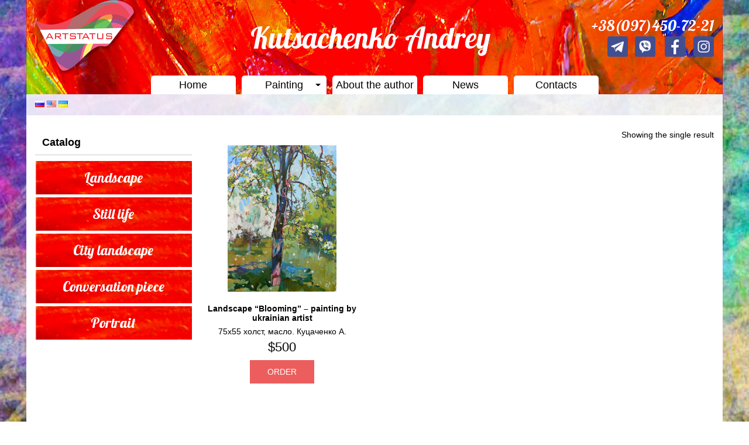

--- FILE ---
content_type: text/html; charset=UTF-8
request_url: https://artstatus.com.ua/en/product-tag/buy-impressionist-painting-oil-on-canvas/
body_size: 12151
content:

<!DOCTYPE html>
<html lang="en-US" class="no-js no-svg">
<head>
	<meta charset="UTF-8">
	<meta name="viewport" content="width=device-width, initial-scale=1.0, shrink-to-fit=no">
    <link rel="shortcut icon" href="https://artstatus.com.ua/wp-content/themes/artstatus/img/favicon.ico" type="image/x-icon" />
	<link rel="profile" href="https://gmpg.org/xfn/11">
	<script>(function(html){html.className = html.className.replace(/\bno-js\b/,'js')})(document.documentElement);</script>
<meta name='robots' content='index, follow, max-image-preview:large, max-snippet:-1, max-video-preview:-1' />
<link rel="alternate" href="https://artstatus.com.ua/ru/product-tag/buy-impressionist-painting-oil-on-canvas-ru/" hreflang="ru" />
<link rel="alternate" href="https://artstatus.com.ua/en/product-tag/buy-impressionist-painting-oil-on-canvas/" hreflang="en" />
<link rel="alternate" href="https://artstatus.com.ua/product-tag/buy-impressionist-painting-oil-on-canvas-ru-uk/" hreflang="uk" />

	<!-- This site is optimized with the Yoast SEO plugin v21.7 - https://yoast.com/wordpress/plugins/seo/ -->
	<title>Архивы buy impressionist painting oil on canvas - Studio Artstatus</title>
	<link rel="canonical" href="https://artstatus.com.ua/en/product-tag/buy-impressionist-painting-oil-on-canvas/" />
	<meta property="og:locale" content="en_US" />
	<meta property="og:locale:alternate" content="ru_RU" />
	<meta property="og:locale:alternate" content="uk_UA" />
	<meta property="og:type" content="article" />
	<meta property="og:title" content="Архивы buy impressionist painting oil on canvas - Studio Artstatus" />
	<meta property="og:url" content="https://artstatus.com.ua/en/product-tag/buy-impressionist-painting-oil-on-canvas/" />
	<meta property="og:site_name" content="Studio Artstatus" />
	<meta name="twitter:card" content="summary_large_image" />
	<script type="application/ld+json" class="yoast-schema-graph">{"@context":"https://schema.org","@graph":[{"@type":"CollectionPage","@id":"https://artstatus.com.ua/en/product-tag/buy-impressionist-painting-oil-on-canvas/","url":"https://artstatus.com.ua/en/product-tag/buy-impressionist-painting-oil-on-canvas/","name":"Архивы buy impressionist painting oil on canvas - Studio Artstatus","isPartOf":{"@id":"https://artstatus.com.ua/en/#website"},"primaryImageOfPage":{"@id":"https://artstatus.com.ua/en/product-tag/buy-impressionist-painting-oil-on-canvas/#primaryimage"},"image":{"@id":"https://artstatus.com.ua/en/product-tag/buy-impressionist-painting-oil-on-canvas/#primaryimage"},"thumbnailUrl":"https://artstatus.com.ua/wp-content/uploads/2021/10/p1140167.jpg","breadcrumb":{"@id":"https://artstatus.com.ua/en/product-tag/buy-impressionist-painting-oil-on-canvas/#breadcrumb"},"inLanguage":"en-US"},{"@type":"ImageObject","inLanguage":"en-US","@id":"https://artstatus.com.ua/en/product-tag/buy-impressionist-painting-oil-on-canvas/#primaryimage","url":"https://artstatus.com.ua/wp-content/uploads/2021/10/p1140167.jpg","contentUrl":"https://artstatus.com.ua/wp-content/uploads/2021/10/p1140167.jpg","width":1890,"height":2536},{"@type":"BreadcrumbList","@id":"https://artstatus.com.ua/en/product-tag/buy-impressionist-painting-oil-on-canvas/#breadcrumb","itemListElement":[{"@type":"ListItem","position":1,"name":"Главная страница","item":"https://artstatus.com.ua/en/"},{"@type":"ListItem","position":2,"name":"buy impressionist painting oil on canvas"}]},{"@type":"WebSite","@id":"https://artstatus.com.ua/en/#website","url":"https://artstatus.com.ua/en/","name":"Studio Artstatus","description":"The painting studio in Kiev deals exclusively with author&#039;s and contemporary paintings.","publisher":{"@id":"https://artstatus.com.ua/en/#organization"},"potentialAction":[{"@type":"SearchAction","target":{"@type":"EntryPoint","urlTemplate":"https://artstatus.com.ua/en/?s={search_term_string}"},"query-input":"required name=search_term_string"}],"inLanguage":"en-US"},{"@type":"Organization","@id":"https://artstatus.com.ua/en/#organization","name":"Studio Artstatus","url":"https://artstatus.com.ua/en/","logo":{"@type":"ImageObject","inLanguage":"en-US","@id":"https://artstatus.com.ua/en/#/schema/logo/image/","url":"https://artstatus.com.ua/wp-content/uploads/2024/03/logo-1.png","contentUrl":"https://artstatus.com.ua/wp-content/uploads/2024/03/logo-1.png","width":175,"height":129,"caption":"Studio Artstatus"},"image":{"@id":"https://artstatus.com.ua/en/#/schema/logo/image/"},"sameAs":["https://m.facebook.com/andrei.kucachenko","https://www.instagram.com/andriikutsachenko"]}]}</script>
	<!-- / Yoast SEO plugin. -->


<style id='classic-theme-styles-inline-css' type='text/css'>
/*! This file is auto-generated */
.wp-block-button__link{color:#fff;background-color:#32373c;border-radius:9999px;box-shadow:none;text-decoration:none;padding:calc(.667em + 2px) calc(1.333em + 2px);font-size:1.125em}.wp-block-file__button{background:#32373c;color:#fff;text-decoration:none}
</style>
<style id='global-styles-inline-css' type='text/css'>
body{--wp--preset--color--black: #000000;--wp--preset--color--cyan-bluish-gray: #abb8c3;--wp--preset--color--white: #ffffff;--wp--preset--color--pale-pink: #f78da7;--wp--preset--color--vivid-red: #cf2e2e;--wp--preset--color--luminous-vivid-orange: #ff6900;--wp--preset--color--luminous-vivid-amber: #fcb900;--wp--preset--color--light-green-cyan: #7bdcb5;--wp--preset--color--vivid-green-cyan: #00d084;--wp--preset--color--pale-cyan-blue: #8ed1fc;--wp--preset--color--vivid-cyan-blue: #0693e3;--wp--preset--color--vivid-purple: #9b51e0;--wp--preset--gradient--vivid-cyan-blue-to-vivid-purple: linear-gradient(135deg,rgba(6,147,227,1) 0%,rgb(155,81,224) 100%);--wp--preset--gradient--light-green-cyan-to-vivid-green-cyan: linear-gradient(135deg,rgb(122,220,180) 0%,rgb(0,208,130) 100%);--wp--preset--gradient--luminous-vivid-amber-to-luminous-vivid-orange: linear-gradient(135deg,rgba(252,185,0,1) 0%,rgba(255,105,0,1) 100%);--wp--preset--gradient--luminous-vivid-orange-to-vivid-red: linear-gradient(135deg,rgba(255,105,0,1) 0%,rgb(207,46,46) 100%);--wp--preset--gradient--very-light-gray-to-cyan-bluish-gray: linear-gradient(135deg,rgb(238,238,238) 0%,rgb(169,184,195) 100%);--wp--preset--gradient--cool-to-warm-spectrum: linear-gradient(135deg,rgb(74,234,220) 0%,rgb(151,120,209) 20%,rgb(207,42,186) 40%,rgb(238,44,130) 60%,rgb(251,105,98) 80%,rgb(254,248,76) 100%);--wp--preset--gradient--blush-light-purple: linear-gradient(135deg,rgb(255,206,236) 0%,rgb(152,150,240) 100%);--wp--preset--gradient--blush-bordeaux: linear-gradient(135deg,rgb(254,205,165) 0%,rgb(254,45,45) 50%,rgb(107,0,62) 100%);--wp--preset--gradient--luminous-dusk: linear-gradient(135deg,rgb(255,203,112) 0%,rgb(199,81,192) 50%,rgb(65,88,208) 100%);--wp--preset--gradient--pale-ocean: linear-gradient(135deg,rgb(255,245,203) 0%,rgb(182,227,212) 50%,rgb(51,167,181) 100%);--wp--preset--gradient--electric-grass: linear-gradient(135deg,rgb(202,248,128) 0%,rgb(113,206,126) 100%);--wp--preset--gradient--midnight: linear-gradient(135deg,rgb(2,3,129) 0%,rgb(40,116,252) 100%);--wp--preset--font-size--small: 13px;--wp--preset--font-size--medium: 20px;--wp--preset--font-size--large: 36px;--wp--preset--font-size--x-large: 42px;--wp--preset--font-family--inter: "Inter", sans-serif;--wp--preset--font-family--cardo: Cardo;--wp--preset--spacing--20: 0.44rem;--wp--preset--spacing--30: 0.67rem;--wp--preset--spacing--40: 1rem;--wp--preset--spacing--50: 1.5rem;--wp--preset--spacing--60: 2.25rem;--wp--preset--spacing--70: 3.38rem;--wp--preset--spacing--80: 5.06rem;--wp--preset--shadow--natural: 6px 6px 9px rgba(0, 0, 0, 0.2);--wp--preset--shadow--deep: 12px 12px 50px rgba(0, 0, 0, 0.4);--wp--preset--shadow--sharp: 6px 6px 0px rgba(0, 0, 0, 0.2);--wp--preset--shadow--outlined: 6px 6px 0px -3px rgba(255, 255, 255, 1), 6px 6px rgba(0, 0, 0, 1);--wp--preset--shadow--crisp: 6px 6px 0px rgba(0, 0, 0, 1);}:where(.is-layout-flex){gap: 0.5em;}:where(.is-layout-grid){gap: 0.5em;}body .is-layout-flex{display: flex;}body .is-layout-flex{flex-wrap: wrap;align-items: center;}body .is-layout-flex > *{margin: 0;}body .is-layout-grid{display: grid;}body .is-layout-grid > *{margin: 0;}:where(.wp-block-columns.is-layout-flex){gap: 2em;}:where(.wp-block-columns.is-layout-grid){gap: 2em;}:where(.wp-block-post-template.is-layout-flex){gap: 1.25em;}:where(.wp-block-post-template.is-layout-grid){gap: 1.25em;}.has-black-color{color: var(--wp--preset--color--black) !important;}.has-cyan-bluish-gray-color{color: var(--wp--preset--color--cyan-bluish-gray) !important;}.has-white-color{color: var(--wp--preset--color--white) !important;}.has-pale-pink-color{color: var(--wp--preset--color--pale-pink) !important;}.has-vivid-red-color{color: var(--wp--preset--color--vivid-red) !important;}.has-luminous-vivid-orange-color{color: var(--wp--preset--color--luminous-vivid-orange) !important;}.has-luminous-vivid-amber-color{color: var(--wp--preset--color--luminous-vivid-amber) !important;}.has-light-green-cyan-color{color: var(--wp--preset--color--light-green-cyan) !important;}.has-vivid-green-cyan-color{color: var(--wp--preset--color--vivid-green-cyan) !important;}.has-pale-cyan-blue-color{color: var(--wp--preset--color--pale-cyan-blue) !important;}.has-vivid-cyan-blue-color{color: var(--wp--preset--color--vivid-cyan-blue) !important;}.has-vivid-purple-color{color: var(--wp--preset--color--vivid-purple) !important;}.has-black-background-color{background-color: var(--wp--preset--color--black) !important;}.has-cyan-bluish-gray-background-color{background-color: var(--wp--preset--color--cyan-bluish-gray) !important;}.has-white-background-color{background-color: var(--wp--preset--color--white) !important;}.has-pale-pink-background-color{background-color: var(--wp--preset--color--pale-pink) !important;}.has-vivid-red-background-color{background-color: var(--wp--preset--color--vivid-red) !important;}.has-luminous-vivid-orange-background-color{background-color: var(--wp--preset--color--luminous-vivid-orange) !important;}.has-luminous-vivid-amber-background-color{background-color: var(--wp--preset--color--luminous-vivid-amber) !important;}.has-light-green-cyan-background-color{background-color: var(--wp--preset--color--light-green-cyan) !important;}.has-vivid-green-cyan-background-color{background-color: var(--wp--preset--color--vivid-green-cyan) !important;}.has-pale-cyan-blue-background-color{background-color: var(--wp--preset--color--pale-cyan-blue) !important;}.has-vivid-cyan-blue-background-color{background-color: var(--wp--preset--color--vivid-cyan-blue) !important;}.has-vivid-purple-background-color{background-color: var(--wp--preset--color--vivid-purple) !important;}.has-black-border-color{border-color: var(--wp--preset--color--black) !important;}.has-cyan-bluish-gray-border-color{border-color: var(--wp--preset--color--cyan-bluish-gray) !important;}.has-white-border-color{border-color: var(--wp--preset--color--white) !important;}.has-pale-pink-border-color{border-color: var(--wp--preset--color--pale-pink) !important;}.has-vivid-red-border-color{border-color: var(--wp--preset--color--vivid-red) !important;}.has-luminous-vivid-orange-border-color{border-color: var(--wp--preset--color--luminous-vivid-orange) !important;}.has-luminous-vivid-amber-border-color{border-color: var(--wp--preset--color--luminous-vivid-amber) !important;}.has-light-green-cyan-border-color{border-color: var(--wp--preset--color--light-green-cyan) !important;}.has-vivid-green-cyan-border-color{border-color: var(--wp--preset--color--vivid-green-cyan) !important;}.has-pale-cyan-blue-border-color{border-color: var(--wp--preset--color--pale-cyan-blue) !important;}.has-vivid-cyan-blue-border-color{border-color: var(--wp--preset--color--vivid-cyan-blue) !important;}.has-vivid-purple-border-color{border-color: var(--wp--preset--color--vivid-purple) !important;}.has-vivid-cyan-blue-to-vivid-purple-gradient-background{background: var(--wp--preset--gradient--vivid-cyan-blue-to-vivid-purple) !important;}.has-light-green-cyan-to-vivid-green-cyan-gradient-background{background: var(--wp--preset--gradient--light-green-cyan-to-vivid-green-cyan) !important;}.has-luminous-vivid-amber-to-luminous-vivid-orange-gradient-background{background: var(--wp--preset--gradient--luminous-vivid-amber-to-luminous-vivid-orange) !important;}.has-luminous-vivid-orange-to-vivid-red-gradient-background{background: var(--wp--preset--gradient--luminous-vivid-orange-to-vivid-red) !important;}.has-very-light-gray-to-cyan-bluish-gray-gradient-background{background: var(--wp--preset--gradient--very-light-gray-to-cyan-bluish-gray) !important;}.has-cool-to-warm-spectrum-gradient-background{background: var(--wp--preset--gradient--cool-to-warm-spectrum) !important;}.has-blush-light-purple-gradient-background{background: var(--wp--preset--gradient--blush-light-purple) !important;}.has-blush-bordeaux-gradient-background{background: var(--wp--preset--gradient--blush-bordeaux) !important;}.has-luminous-dusk-gradient-background{background: var(--wp--preset--gradient--luminous-dusk) !important;}.has-pale-ocean-gradient-background{background: var(--wp--preset--gradient--pale-ocean) !important;}.has-electric-grass-gradient-background{background: var(--wp--preset--gradient--electric-grass) !important;}.has-midnight-gradient-background{background: var(--wp--preset--gradient--midnight) !important;}.has-small-font-size{font-size: var(--wp--preset--font-size--small) !important;}.has-medium-font-size{font-size: var(--wp--preset--font-size--medium) !important;}.has-large-font-size{font-size: var(--wp--preset--font-size--large) !important;}.has-x-large-font-size{font-size: var(--wp--preset--font-size--x-large) !important;}
.wp-block-navigation a:where(:not(.wp-element-button)){color: inherit;}
:where(.wp-block-post-template.is-layout-flex){gap: 1.25em;}:where(.wp-block-post-template.is-layout-grid){gap: 1.25em;}
:where(.wp-block-columns.is-layout-flex){gap: 2em;}:where(.wp-block-columns.is-layout-grid){gap: 2em;}
.wp-block-pullquote{font-size: 1.5em;line-height: 1.6;}
</style>
<link rel='stylesheet' id='rs-plugin-settings-css' href='https://artstatus.com.ua/wp-content/plugins/revslider/public/assets/css/rs6.css?ver=6.3.5' type='text/css' media='all' />
<style id='rs-plugin-settings-inline-css' type='text/css'>
#rs-demo-id {}
</style>
<link rel='stylesheet' id='woocommerce-layout-css' href='https://artstatus.com.ua/wp-content/plugins/woocommerce/assets/css/woocommerce-layout.css?ver=9.4.4' type='text/css' media='all' />
<link rel='stylesheet' id='woocommerce-smallscreen-css' href='https://artstatus.com.ua/wp-content/plugins/woocommerce/assets/css/woocommerce-smallscreen.css?ver=9.4.4' type='text/css' media='only screen and (max-width: 768px)' />
<link rel='stylesheet' id='woocommerce-general-css' href='https://artstatus.com.ua/wp-content/plugins/woocommerce/assets/css/woocommerce.css?ver=9.4.4' type='text/css' media='all' />
<style id='woocommerce-inline-inline-css' type='text/css'>
.woocommerce form .form-row .required { visibility: visible; }
</style>
<link rel='stylesheet' id='bootstrap-style-css' href='https://artstatus.com.ua/wp-content/themes/artstatus/css/bootstrap.min.css' type='text/css' media='all' />
<link rel='stylesheet' id='slick-css' href='https://artstatus.com.ua/wp-content/themes/artstatus/css/slick.min.css' type='text/css' media='all' />
<link rel='stylesheet' id='slick-theme-css' href='https://artstatus.com.ua/wp-content/themes/artstatus/css/slick-theme.css' type='text/css' media='all' />
<link rel='stylesheet' id='artstatus-style-css' href='https://artstatus.com.ua/wp-content/themes/artstatus/css/style.css' type='text/css' media='all' />
<link rel='stylesheet' id='main-style-css' href='https://artstatus.com.ua/wp-content/themes/artstatus/style.css' type='text/css' media='all' />
<script type="text/javascript" src="https://artstatus.com.ua/wp-includes/js/jquery/jquery.min.js?ver=3.7.1" id="jquery-core-js"></script>
<script type="text/javascript" defer src="https://artstatus.com.ua/wp-includes/js/jquery/jquery-migrate.min.js?ver=3.4.1" id="jquery-migrate-js"></script>
<script type="text/javascript" defer src="https://artstatus.com.ua/wp-content/plugins/revslider/public/assets/js/rbtools.min.js?ver=6.3.5" id="tp-tools-js"></script>
<script type="text/javascript" defer src="https://artstatus.com.ua/wp-content/plugins/revslider/public/assets/js/rs6.min.js?ver=6.3.5" id="revmin-js"></script>
<script type="text/javascript" defer src="https://artstatus.com.ua/wp-content/plugins/woocommerce/assets/js/jquery-blockui/jquery.blockUI.min.js?ver=2.7.0-wc.9.4.4" id="jquery-blockui-js" defer="defer" data-wp-strategy="defer"></script>
<script type="text/javascript" id="wc-add-to-cart-js-extra">
/* <![CDATA[ */
var wc_add_to_cart_params = {"ajax_url":"\/wp-admin\/admin-ajax.php","wc_ajax_url":"\/en\/?wc-ajax=%%endpoint%%","i18n_view_cart":"View cart","cart_url":"https:\/\/artstatus.com.ua\/en\/cart-2\/","is_cart":"","cart_redirect_after_add":"no"};
/* ]]> */
</script>
<script type="text/javascript" defer src="https://artstatus.com.ua/wp-content/plugins/woocommerce/assets/js/frontend/add-to-cart.min.js?ver=9.4.4" id="wc-add-to-cart-js" defer="defer" data-wp-strategy="defer"></script>
<script type="text/javascript" defer src="https://artstatus.com.ua/wp-content/plugins/woocommerce/assets/js/js-cookie/js.cookie.min.js?ver=2.1.4-wc.9.4.4" id="js-cookie-js" defer="defer" data-wp-strategy="defer"></script>
<script type="text/javascript" id="woocommerce-js-extra">
/* <![CDATA[ */
var woocommerce_params = {"ajax_url":"\/wp-admin\/admin-ajax.php","wc_ajax_url":"\/en\/?wc-ajax=%%endpoint%%"};
/* ]]> */
</script>
<script type="text/javascript" defer src="https://artstatus.com.ua/wp-content/plugins/woocommerce/assets/js/frontend/woocommerce.min.js?ver=9.4.4" id="woocommerce-js" defer="defer" data-wp-strategy="defer"></script>
<meta name="generator" content="Redux 4.5.10" /><script type="text/javascript">
let buyone_ajax = {"ajaxurl":"https:\/\/artstatus.com.ua\/wp-admin\/admin-ajax.php","variation":0,"tel_mask":"","work_mode":0,"success_action":0,"yandex_metrica":{"transfer_data_to_yandex_commerce":false,"data_layer":"dataLayer","goal_id":""},"add_an_order_to_woo_commerce":false};
window.dataLayer = window.dataLayer || [];
</script>
<link rel="preload" href="https://artstatus.com.ua/wp-content/themes/artstatus/css/fontawesome/webfonts/fa-brands-400.woff2" as="font" type="font/woff2" crossorigin="anonymous"><link rel="preload" href="https://artstatus.com.ua/wp-content/themes/artstatus/css/fontawesome/webfonts/fa-solid-900.woff2" as="font" type="font/woff2" crossorigin="anonymous"><link rel="preload" href="https://artstatus.com.ua/wp-content/themes/artstatus/css/fontawesome/webfonts/fa-regular-400.woff2" as="font" type="font/woff2" crossorigin="anonymous">	<noscript><style>.woocommerce-product-gallery{ opacity: 1 !important; }</style></noscript>
	<meta name="generator" content="Powered by Slider Revolution 6.3.5 - responsive, Mobile-Friendly Slider Plugin for WordPress with comfortable drag and drop interface." />
<style id='wp-fonts-local' type='text/css'>
@font-face{font-family:Inter;font-style:normal;font-weight:300 900;font-display:fallback;src:url('https://artstatus.com.ua/wp-content/plugins/woocommerce/assets/fonts/Inter-VariableFont_slnt,wght.woff2') format('woff2');font-stretch:normal;}
@font-face{font-family:Cardo;font-style:normal;font-weight:400;font-display:fallback;src:url('https://artstatus.com.ua/wp-content/plugins/woocommerce/assets/fonts/cardo_normal_400.woff2') format('woff2');}
</style>
<script type="text/javascript">function setREVStartSize(e){
			//window.requestAnimationFrame(function() {				 
				window.RSIW = window.RSIW===undefined ? window.innerWidth : window.RSIW;	
				window.RSIH = window.RSIH===undefined ? window.innerHeight : window.RSIH;	
				try {								
					var pw = document.getElementById(e.c).parentNode.offsetWidth,
						newh;
					pw = pw===0 || isNaN(pw) ? window.RSIW : pw;
					e.tabw = e.tabw===undefined ? 0 : parseInt(e.tabw);
					e.thumbw = e.thumbw===undefined ? 0 : parseInt(e.thumbw);
					e.tabh = e.tabh===undefined ? 0 : parseInt(e.tabh);
					e.thumbh = e.thumbh===undefined ? 0 : parseInt(e.thumbh);
					e.tabhide = e.tabhide===undefined ? 0 : parseInt(e.tabhide);
					e.thumbhide = e.thumbhide===undefined ? 0 : parseInt(e.thumbhide);
					e.mh = e.mh===undefined || e.mh=="" || e.mh==="auto" ? 0 : parseInt(e.mh,0);		
					if(e.layout==="fullscreen" || e.l==="fullscreen") 						
						newh = Math.max(e.mh,window.RSIH);					
					else{					
						e.gw = Array.isArray(e.gw) ? e.gw : [e.gw];
						for (var i in e.rl) if (e.gw[i]===undefined || e.gw[i]===0) e.gw[i] = e.gw[i-1];					
						e.gh = e.el===undefined || e.el==="" || (Array.isArray(e.el) && e.el.length==0)? e.gh : e.el;
						e.gh = Array.isArray(e.gh) ? e.gh : [e.gh];
						for (var i in e.rl) if (e.gh[i]===undefined || e.gh[i]===0) e.gh[i] = e.gh[i-1];
											
						var nl = new Array(e.rl.length),
							ix = 0,						
							sl;					
						e.tabw = e.tabhide>=pw ? 0 : e.tabw;
						e.thumbw = e.thumbhide>=pw ? 0 : e.thumbw;
						e.tabh = e.tabhide>=pw ? 0 : e.tabh;
						e.thumbh = e.thumbhide>=pw ? 0 : e.thumbh;					
						for (var i in e.rl) nl[i] = e.rl[i]<window.RSIW ? 0 : e.rl[i];
						sl = nl[0];									
						for (var i in nl) if (sl>nl[i] && nl[i]>0) { sl = nl[i]; ix=i;}															
						var m = pw>(e.gw[ix]+e.tabw+e.thumbw) ? 1 : (pw-(e.tabw+e.thumbw)) / (e.gw[ix]);					
						newh =  (e.gh[ix] * m) + (e.tabh + e.thumbh);
					}				
					if(window.rs_init_css===undefined) window.rs_init_css = document.head.appendChild(document.createElement("style"));					
					document.getElementById(e.c).height = newh+"px";
					window.rs_init_css.innerHTML += "#"+e.c+"_wrapper { height: "+newh+"px }";				
				} catch(e){
					console.log("Failure at Presize of Slider:" + e)
				}					   
			//});
		  };</script>
	<script>
	  (function(i,s,o,g,r,a,m){i['GoogleAnalyticsObject']=r;i[r]=i[r]||function(){
	  (i[r].q=i[r].q||[]).push(arguments)},i[r].l=1*new Date();a=s.createElement(o),
	  m=s.getElementsByTagName(o)[0];a.async=1;a.src=g;m.parentNode.insertBefore(a,m)
	  })(window,document,'script','//www.google-analytics.com/analytics.js','ga');

	  ga('create', 'UA-46479552-1', 'artstatus.com.ua');
	  ga('send', 'pageview');

	</script>
</head>

<body class="archive tax-product_tag term-buy-impressionist-painting-oil-on-canvas term-1300 wp-embed-responsive theme-artstatus woocommerce woocommerce-page woocommerce-no-js">

<header id="header" role="banner">
    <div class="container">
        <div class="row align-items-center">
            <div class="col-3 col-md-3">
                <div class="logo">
                                        <a href="https://artstatus.com.ua/en/">
                        <img src="https://artstatus.com.ua/wp-content/themes/artstatus/img/logo-1.png" alt="Studio Artstatus" class="img-fluid" />
                    </a>
                                    </div>
                <div class="dropdown dropdown_top-menu d-block d-md-none">
                    <button type="button" class="navbar-toggler dropdown-toggle" data-toggle="dropdown" aria-haspopup="true" aria-expanded="false">
                        <span class="navbar-toggler-icon"></span>
                    </button>
                    <div class="dropdown-menu dropdown-menu_top-menu" aria-labelledby="dropdownMenuLink">
                        <div class="navbartop">
                            <ul id="menu-glavnoe-menju-eng" class="nav navbar-nav"><li itemscope="itemscope" itemtype="https://www.schema.org/SiteNavigationElement" id="menu-item-331" class="menu-item menu-item-type-post_type menu-item-object-page menu-item-home menu-item-331 nav-item level-0"><a title="Home" href="https://artstatus.com.ua/en/" class="nav-link">Home</a></li>
<li itemscope="itemscope" itemtype="https://www.schema.org/SiteNavigationElement" id="menu-item-330" class="menu-item menu-item-type-post_type menu-item-object-page menu-item-has-children dropdown menu-item-330 nav-item level-0"><a title="Painting" href="https://artstatus.com.ua/en/shop-2/" class="dropdown nav-link">Painting</a><span class="dropdown-toggle" id="menu-item-dropdown-330" data-toggle="dropdown" aria-haspopup="true" aria-expanded="false" ></span>
<ul class="dropdown-menu" aria-labelledby="menu-item-dropdown-330" role="menu">
	<li itemscope="itemscope" itemtype="https://www.schema.org/SiteNavigationElement" id="menu-item-343" class="menu-item menu-item-type-taxonomy menu-item-object-product_cat menu-item-343 nav-item level-1"><a title="Landscape" href="https://artstatus.com.ua/en/product-category/landscape/" class="dropdown-item">Landscape</a></li>
	<li itemscope="itemscope" itemtype="https://www.schema.org/SiteNavigationElement" id="menu-item-344" class="menu-item menu-item-type-taxonomy menu-item-object-product_cat menu-item-344 nav-item level-1"><a title="City landscape" href="https://artstatus.com.ua/en/product-category/city-landscape/" class="dropdown-item">City landscape</a></li>
	<li itemscope="itemscope" itemtype="https://www.schema.org/SiteNavigationElement" id="menu-item-345" class="menu-item menu-item-type-taxonomy menu-item-object-product_cat menu-item-345 nav-item level-1"><a title="Still life" href="https://artstatus.com.ua/en/product-category/still-life/" class="dropdown-item">Still life</a></li>
	<li itemscope="itemscope" itemtype="https://www.schema.org/SiteNavigationElement" id="menu-item-346" class="menu-item menu-item-type-taxonomy menu-item-object-product_cat menu-item-346 nav-item level-1"><a title="Conversation piece" href="https://artstatus.com.ua/en/product-category/conversation-piece/" class="dropdown-item">Conversation piece</a></li>
	<li itemscope="itemscope" itemtype="https://www.schema.org/SiteNavigationElement" id="menu-item-347" class="menu-item menu-item-type-taxonomy menu-item-object-product_cat menu-item-347 nav-item level-1"><a title="Portrait" href="https://artstatus.com.ua/en/product-category/portrait/" class="dropdown-item">Portrait</a></li>
</ul>
</li>
<li itemscope="itemscope" itemtype="https://www.schema.org/SiteNavigationElement" id="menu-item-336" class="menu-item menu-item-type-post_type menu-item-object-page menu-item-336 nav-item level-0"><a title="About the author" href="https://artstatus.com.ua/en/about-the-author/" class="nav-link">About the author</a></li>
<li itemscope="itemscope" itemtype="https://www.schema.org/SiteNavigationElement" id="menu-item-581" class="menu-item menu-item-type-taxonomy menu-item-object-category menu-item-581 nav-item level-0"><a title="News" href="https://artstatus.com.ua/en/category/news/" class="nav-link">News</a></li>
<li itemscope="itemscope" itemtype="https://www.schema.org/SiteNavigationElement" id="menu-item-332" class="menu-item menu-item-type-post_type menu-item-object-page menu-item-332 nav-item level-0"><a title="Contacts" href="https://artstatus.com.ua/en/contacts/" class="nav-link">Contacts</a></li>
</ul>                        </div>
                    </div>
                </div>
            </div>
            <div class="col-7 col-md-6 pl-0">
                <div class="art-name">Kutsachenko Andrey</div>
                <div class="phone-box d-block d-md-none">
                    					<div class="item-phone phone-1"><a onclick="gtag('event', 'submit', { 'event_category': 'website', 'event_action': 'phone1.click', });" href="tel:+380974507221">+38(097)450-72-21</a></div>
                    				</div>
                <div class="messengers text-center d-block d-md-none mt-1">
                                    <a class="viber-link" href="viber://chat?number=%2B380974507221"><img src="https://artstatus.com.ua/wp-content/themes/artstatus/img/icon-viber.png" alt="viber" class="icon mr-1" /></a>
                                                    <a class="telegram-link" href="https://t.me/user_name"><img src="https://artstatus.com.ua/wp-content/themes/artstatus/img/icon-telegram.png" alt="telegram" class="icon" /></a>
                                </div>
            </div>
            <div class="col-2 col-md-3 pl-0">
                <div class="phone-box d-none d-md-block">
                                        <div class="item-phone phone-1"><a onclick="gtag('event', 'submit', { 'event_category': 'website', 'event_action': 'phone1.click', });" href="tel:+380974507221">+38(097)450-72-21</a></div>
                    				</div>
                <div class="soc-box">
                                            <div class="soc-box__link mt-1 d-none d-md-inline-block"><a class="telegram-link" href="https://t.me/user_name"><img src="https://artstatus.com.ua/wp-content/themes/artstatus/img/icon-telegram-d.png" alt="telegram" class="icon" /></a></div>
                                                                <div class="soc-box__link mt-1 d-none d-md-inline-block"><a class="viber-link" href="viber://chat?number=%2B380974507221"><img src="https://artstatus.com.ua/wp-content/themes/artstatus/img/icon-viber-d.png" alt="viber" class="icon mr-1" /></a></div>
                                                            <div class="soc-box__link mt-1"><a href="https://m.facebook.com/andrei.kucachenko"><img src="https://artstatus.com.ua/wp-content/themes/artstatus/img/icon-fsb.png" /></a></div>
                                                            <div class="soc-box__link mt-1"><a href="https://www.instagram.com/andriikutsachenko"><img src="https://artstatus.com.ua/wp-content/themes/artstatus/img/icon-inst.png" /></a></div>
                                    </div>
            </div>
            
            <nav class="navbar navbar-expand-md navbar-top d-none d-md-block" role="navigation">
                <!-- Brand and toggle get grouped for better mobile display -->
                <button class="navbar-toggler" type="button" data-toggle="collapse" data-target="#navbartop" aria-controls="navbartop" aria-expanded="false" aria-label="Toggle navigation">
                    <span class="navbar-toggler-icon"></span>
                </button>
                <div id="navbartop" class="navbar-collapse collapse">
                    <ul id="menu-glavnoe-menju-eng-1" class="nav navbar-nav"><li itemscope="itemscope" itemtype="https://www.schema.org/SiteNavigationElement" class="menu-item menu-item-type-post_type menu-item-object-page menu-item-home menu-item-331 nav-item level-0"><a title="Home" href="https://artstatus.com.ua/en/" class="nav-link">Home</a></li>
<li itemscope="itemscope" itemtype="https://www.schema.org/SiteNavigationElement" class="menu-item menu-item-type-post_type menu-item-object-page menu-item-has-children dropdown menu-item-330 nav-item level-0"><a title="Painting" href="https://artstatus.com.ua/en/shop-2/" class="dropdown nav-link">Painting</a><span class="dropdown-toggle" id="menu-item-dropdown-330" data-toggle="dropdown" aria-haspopup="true" aria-expanded="false" ></span>
<ul class="dropdown-menu" aria-labelledby="menu-item-dropdown-330" role="menu">
	<li itemscope="itemscope" itemtype="https://www.schema.org/SiteNavigationElement" class="menu-item menu-item-type-taxonomy menu-item-object-product_cat menu-item-343 nav-item level-1"><a title="Landscape" href="https://artstatus.com.ua/en/product-category/landscape/" class="dropdown-item">Landscape</a></li>
	<li itemscope="itemscope" itemtype="https://www.schema.org/SiteNavigationElement" class="menu-item menu-item-type-taxonomy menu-item-object-product_cat menu-item-344 nav-item level-1"><a title="City landscape" href="https://artstatus.com.ua/en/product-category/city-landscape/" class="dropdown-item">City landscape</a></li>
	<li itemscope="itemscope" itemtype="https://www.schema.org/SiteNavigationElement" class="menu-item menu-item-type-taxonomy menu-item-object-product_cat menu-item-345 nav-item level-1"><a title="Still life" href="https://artstatus.com.ua/en/product-category/still-life/" class="dropdown-item">Still life</a></li>
	<li itemscope="itemscope" itemtype="https://www.schema.org/SiteNavigationElement" class="menu-item menu-item-type-taxonomy menu-item-object-product_cat menu-item-346 nav-item level-1"><a title="Conversation piece" href="https://artstatus.com.ua/en/product-category/conversation-piece/" class="dropdown-item">Conversation piece</a></li>
	<li itemscope="itemscope" itemtype="https://www.schema.org/SiteNavigationElement" class="menu-item menu-item-type-taxonomy menu-item-object-product_cat menu-item-347 nav-item level-1"><a title="Portrait" href="https://artstatus.com.ua/en/product-category/portrait/" class="dropdown-item">Portrait</a></li>
</ul>
</li>
<li itemscope="itemscope" itemtype="https://www.schema.org/SiteNavigationElement" class="menu-item menu-item-type-post_type menu-item-object-page menu-item-336 nav-item level-0"><a title="About the author" href="https://artstatus.com.ua/en/about-the-author/" class="nav-link">About the author</a></li>
<li itemscope="itemscope" itemtype="https://www.schema.org/SiteNavigationElement" class="menu-item menu-item-type-taxonomy menu-item-object-category menu-item-581 nav-item level-0"><a title="News" href="https://artstatus.com.ua/en/category/news/" class="nav-link">News</a></li>
<li itemscope="itemscope" itemtype="https://www.schema.org/SiteNavigationElement" class="menu-item menu-item-type-post_type menu-item-object-page menu-item-332 nav-item level-0"><a title="Contacts" href="https://artstatus.com.ua/en/contacts/" class="nav-link">Contacts</a></li>
</ul>                </div>
            </nav>
        </div>
   </div>
</header>

<div class="lang-box container">
    <ul class="lang-list">	<li class="lang-item lang-item-2 lang-item-ru lang-item-first"><a  lang="ru-RU" hreflang="ru-RU" href="https://artstatus.com.ua/ru/product-tag/buy-impressionist-painting-oil-on-canvas-ru/"><img src="[data-uri]" alt="Русский" width="16" height="11" style="width: 16px; height: 11px;" /></a></li>
	<li class="lang-item lang-item-5 lang-item-en current-lang"><a  lang="en-US" hreflang="en-US" href="https://artstatus.com.ua/en/product-tag/buy-impressionist-painting-oil-on-canvas/"><img src="[data-uri]" alt="English" width="16" height="11" style="width: 16px; height: 11px;" /></a></li>
	<li class="lang-item lang-item-5841 lang-item-uk"><a  lang="uk" hreflang="uk" href="https://artstatus.com.ua/product-tag/buy-impressionist-painting-oil-on-canvas-ru-uk/"><img src="[data-uri]" alt="Українська" width="16" height="11" style="width: 16px; height: 11px;" /></a></li>
</ul>
</div>

<div id="content">
    <div class="container">
        <div class="row content__wrap">

            			<div class="col-12 col-md-3 order-2 order-1 order-md-1">
				<aside id="sidebar" class="widget-area sidebar sidebar-woo" role="complementary" aria-label="Бічна панель магазину">
<section id="nav_menu-5" class="widget widget_nav_menu"><div class="widget__title widget__title_collapse"><button type="button" data-toggle="collapse" data-target="#collapse_nav_menu-5" aria-expanded="false" aria-controls="collapse_nav_menu-5"><i class="fas fa-chevron-down"></i></button>Catalog</div><div id="collapse_nav_menu-5" class="widget__body collapse"><div class="menu-bokovoe-menju-eng-container"><ul id="menu-bokovoe-menju-eng" class="menu"><li id="menu-item-1571" class="menu-item menu-item-type-taxonomy menu-item-object-product_cat menu-item-1571"><a href="https://artstatus.com.ua/en/product-category/landscape/">Landscape</a></li>
<li id="menu-item-1573" class="menu-item menu-item-type-taxonomy menu-item-object-product_cat menu-item-1573"><a href="https://artstatus.com.ua/en/product-category/still-life/">Still life</a></li>
<li id="menu-item-1616" class="menu-item menu-item-type-taxonomy menu-item-object-product_cat menu-item-1616"><a href="https://artstatus.com.ua/en/product-category/city-landscape/">City landscape</a></li>
<li id="menu-item-1617" class="menu-item menu-item-type-taxonomy menu-item-object-product_cat menu-item-1617"><a href="https://artstatus.com.ua/en/product-category/conversation-piece/">Conversation piece</a></li>
<li id="menu-item-1574" class="menu-item menu-item-type-taxonomy menu-item-object-product_cat menu-item-1574"><a href="https://artstatus.com.ua/en/product-category/portrait/">Portrait</a></li>
</ul></div></div></section></aside>
			</div>
            
            <div class="col-12 col-md-9 order-2 order-md-2 pl-md-0">
                <main id="main" class="woocommerce-wrap" role="main">
<header class="woocommerce-products-header">
	
	</header>
<div class="woocommerce-notices-wrapper"></div><p class="woocommerce-result-count" >
	Showing the single result</p>
<ul class="products columns-3">
<li class="product type-product post-1159 status-publish first instock product_cat-landscape product_tag-blooming-garden-painting product_tag-blossom-tree-paintings product_tag-buy-impressionist-painting-oil-on-canvas product_tag-floral-painting product_tag-flowers-landscape product_tag-oil-landscape product_tag-spring-landscape product_tag-zhivopis-kucachenko-a-en product_tag-kartina-cvitinnja-en product_tag-kupiti-kartinu-vesnjanij-sad-en product_tag-kupiti-kartinu-sad-u-hudozhnika-en has-post-thumbnail shipping-taxable purchasable product-type-simple">
	<a href="https://artstatus.com.ua/en/product/landscape-blooming-painting-by-ukrainian-artist/" class="woocommerce-LoopProduct-link woocommerce-loop-product__link"><img width="300" height="403" src="https://artstatus.com.ua/wp-content/uploads/2021/10/p1140167-300x403.jpg" class="attachment-woocommerce_thumbnail size-woocommerce_thumbnail" alt="Купить картину современного художника - цветение" decoding="async" fetchpriority="high" srcset="https://artstatus.com.ua/wp-content/uploads/2021/10/p1140167-300x403.jpg 300w, https://artstatus.com.ua/wp-content/uploads/2021/10/p1140167-224x300.jpg 224w, https://artstatus.com.ua/wp-content/uploads/2021/10/p1140167-763x1024.jpg 763w, https://artstatus.com.ua/wp-content/uploads/2021/10/p1140167-1145x1536.jpg 1145w, https://artstatus.com.ua/wp-content/uploads/2021/10/p1140167-1526x2048.jpg 1526w, https://artstatus.com.ua/wp-content/uploads/2021/10/p1140167-600x805.jpg 600w, https://artstatus.com.ua/wp-content/uploads/2021/10/p1140167.jpg 1890w" sizes="(max-width: 767px) 89vw, (max-width: 1000px) 54vw, (max-width: 1071px) 543px, 580px" title="Купить картину современного художника - цветение" /><h2 class="woocommerce-loop-product__title">Landscape “Blooming” &#8211; painting by ukrainian artist</h2><div class="woo-product-short-desc mb-2"><p>75х55 холст, масло. Куцаченко А.</p></div>
	<span class="price"><span class="price-box"><span class="woocommerce-Price-amount amount"><bdi><span class="woocommerce-Price-currencySymbol">&#36;</span>500</bdi></span></span></span>
<script></script>
<style></style>
<button
    class="single_add_to_cart_button clickBuyButton button21 button alt ld-ext-left"
    data-variation_id="0"
    data-productid="1159">
    <span> Order</span>
    <div style="font-size:14px" class="ld ld-ring ld-cycle"></div>
</button>
</a></li>
</ul>

                </main><!-- #main -->
            </div>
        </div><!-- .row -->
    </div><!-- .container -->
</div>
<footer id="footer" class="site-footer" role="contentinfo">
	<div class="container">
        <div class="row">
            <div class="col-12">  
                <nav class="navbar navbar-expand-md navbar-footer" role="navigation">
                    <!-- Brand and toggle get grouped for better mobile display -->
                    <button class="navbar-toggler" type="button" data-toggle="collapse" data-target="#navbarfooter" aria-controls="navbarfooter" aria-expanded="false" aria-label="Toggle navigation">
                        <span class="navbar-toggler-icon"></span>
                    </button>
                    <div id="navbarfooter" class="navbar-collapse collapse">
                        <ul id="menu-glavnoe-menju-eng-2" class="nav navbar-nav"><li itemscope="itemscope" itemtype="https://www.schema.org/SiteNavigationElement" class="menu-item menu-item-type-post_type menu-item-object-page menu-item-home menu-item-331 nav-item level-0"><a title="Home" href="https://artstatus.com.ua/en/" class="nav-link">Home</a></li>
<li itemscope="itemscope" itemtype="https://www.schema.org/SiteNavigationElement" class="menu-item menu-item-type-post_type menu-item-object-page dropdown menu-item-330 nav-item level-0"><a title="Painting" href="https://artstatus.com.ua/en/shop-2/" class="nav-link">Painting</a></li>
<li itemscope="itemscope" itemtype="https://www.schema.org/SiteNavigationElement" class="menu-item menu-item-type-post_type menu-item-object-page menu-item-336 nav-item level-0"><a title="About the author" href="https://artstatus.com.ua/en/about-the-author/" class="nav-link">About the author</a></li>
<li itemscope="itemscope" itemtype="https://www.schema.org/SiteNavigationElement" class="menu-item menu-item-type-taxonomy menu-item-object-category menu-item-581 nav-item level-0"><a title="News" href="https://artstatus.com.ua/en/category/news/" class="nav-link">News</a></li>
<li itemscope="itemscope" itemtype="https://www.schema.org/SiteNavigationElement" class="menu-item menu-item-type-post_type menu-item-object-page menu-item-332 nav-item level-0"><a title="Contacts" href="https://artstatus.com.ua/en/contacts/" class="nav-link">Contacts</a></li>
</ul>                    </div>
                </nav>
            </div>                 
            <div class="col-12 col-md-6">
                <div class="copyright">    
                        &copy;&nbsp;2026 Copying of materials is prohibited.<br /> Copyright - Andrey Kutsachenko.                </div>
            </div>
            <div class="col-12 col-md-6">
                <div class="dev">
                    Professional <a href="https://genesis.org.ua">website development</a> from Genesis Group<br /><a href="https://seo-angels.com.ua">Quality promotion site</a> from SEO-Angels                </div>
            </div>
        </div>
    </div>
</footer>

	<script type='text/javascript'>
		(function () {
			var c = document.body.className;
			c = c.replace(/woocommerce-no-js/, 'woocommerce-js');
			document.body.className = c;
		})();
	</script>
	<link rel='stylesheet' id='wc-blocks-style-css' href='https://artstatus.com.ua/wp-content/plugins/woocommerce/assets/client/blocks/wc-blocks.css?ver=wc-9.4.4' type='text/css' media='all' />
<link rel='stylesheet' id='buyonclickfront-general-css' href='https://artstatus.com.ua/wp-content/plugins/buy-one-click-woocommerce/templates/css/general.css?ver=6.5.7' type='text/css' media='all' />
<link rel='stylesheet' id='buyonclickcss2-css' href='https://artstatus.com.ua/wp-content/plugins/buy-one-click-woocommerce/templates/css/form_3.css?ver=6.5.7' type='text/css' media='all' />
<link rel='stylesheet' id='buyonclickfrontcss3-css' href='https://artstatus.com.ua/wp-content/plugins/buy-one-click-woocommerce/templates/css/formmessage.css?ver=6.5.7' type='text/css' media='all' />
<link rel='stylesheet' id='loading-css' href='https://artstatus.com.ua/wp-content/plugins/buy-one-click-woocommerce/css/loading-btn/loading.css?ver=6.5.7' type='text/css' media='all' />
<link rel='stylesheet' id='loading-btn-css' href='https://artstatus.com.ua/wp-content/plugins/buy-one-click-woocommerce/css/loading-btn/loading-btn.css?ver=6.5.7' type='text/css' media='all' />
<link rel='stylesheet' id='fontawesome-style-css' href='https://artstatus.com.ua/wp-content/themes/artstatus/css/fontawesome/css/all.css' type='text/css' media='all' />
<link rel='stylesheet' id='fancybox-style-css' href='https://artstatus.com.ua/wp-content/themes/artstatus/css/jquery.fancybox.min.css' type='text/css' media='all' />
<script type="text/javascript" defer src="https://artstatus.com.ua/wp-content/themes/artstatus/js/bootstrap.bundle.js" id="bootstrap-js-js"></script>
<!--[if lt IE 9]>
<script type="text/javascript" defer src="https://artstatus.com.ua/wp-content/themes/artstatus/js/html5.js?ver=3.7.3" id="html5-js"></script>
<![endif]-->
<script type="text/javascript" defer src="https://artstatus.com.ua/wp-content/themes/artstatus/js/slick.min.js" id="slick-js-js"></script>
<script type="text/javascript" defer src="https://artstatus.com.ua/wp-content/themes/artstatus/js/jquery.fancybox.min.js" id="fancybox-js-js"></script>
<script type="text/javascript" defer src="https://artstatus.com.ua/wp-content/themes/artstatus/js/maskedinput.min.js" id="maskedinput-js-js"></script>
<script type="text/javascript" id="hook-js-extra">
/* <![CDATA[ */
var myajax = {"url":"https:\/\/artstatus.com.ua\/wp-admin\/admin-ajax.php","nonce":"8d9618e343"};
/* ]]> */
</script>
<script type="text/javascript" defer src="https://artstatus.com.ua/wp-content/themes/artstatus/js/hook.js" id="hook-js"></script>
<script type="text/javascript" defer src="https://artstatus.com.ua/wp-content/plugins/woocommerce/assets/js/sourcebuster/sourcebuster.min.js?ver=9.4.4" id="sourcebuster-js-js"></script>
<script type="text/javascript" id="wc-order-attribution-js-extra">
/* <![CDATA[ */
var wc_order_attribution = {"params":{"lifetime":1.0000000000000001e-5,"session":30,"base64":false,"ajaxurl":"https:\/\/artstatus.com.ua\/wp-admin\/admin-ajax.php","prefix":"wc_order_attribution_","allowTracking":true},"fields":{"source_type":"current.typ","referrer":"current_add.rf","utm_campaign":"current.cmp","utm_source":"current.src","utm_medium":"current.mdm","utm_content":"current.cnt","utm_id":"current.id","utm_term":"current.trm","utm_source_platform":"current.plt","utm_creative_format":"current.fmt","utm_marketing_tactic":"current.tct","session_entry":"current_add.ep","session_start_time":"current_add.fd","session_pages":"session.pgs","session_count":"udata.vst","user_agent":"udata.uag"}};
/* ]]> */
</script>
<script type="text/javascript" defer src="https://artstatus.com.ua/wp-content/plugins/woocommerce/assets/js/frontend/order-attribution.min.js?ver=9.4.4" id="wc-order-attribution-js"></script>
<script type="text/javascript" defer src="https://artstatus.com.ua/wp-content/plugins/woocommerce/assets/js/jquery-cookie/jquery.cookie.min.js?ver=1.4.1-wc.9.4.4" id="jquery-cookie-js" data-wp-strategy="defer"></script>
<script type="text/javascript" id="wc-cart-fragments-js-extra">
/* <![CDATA[ */
var wc_cart_fragments_params = {"ajax_url":"\/wp-admin\/admin-ajax.php","wc_ajax_url":"\/en\/?wc-ajax=%%endpoint%%","cart_hash_key":"wc_cart_hash_8ea15f6e0b1f24a4f520c3ee994eabed","fragment_name":"wc_fragments_8ea15f6e0b1f24a4f520c3ee994eabed","request_timeout":"5000"};
/* ]]> */
</script>
<script type="text/javascript" defer src="https://artstatus.com.ua/wp-content/plugins/woo-poly-integration/public/js/Cart.min.js?ver=1.5.0" id="wc-cart-fragments-js"></script>
<script type="text/javascript" defer src="https://artstatus.com.ua/wp-content/plugins/buy-one-click-woocommerce/js/BuyOneClickYandexMetrica.js?ver=2.0.0" id="buy-one-click-yandex-metrica-js"></script>
<script type="text/javascript" defer src="https://artstatus.com.ua/wp-content/plugins/buy-one-click-woocommerce/js/jquery.maskedinput.min.js?ver=2.0.0" id="buymaskedinput-js"></script>
<script type="text/javascript" defer src="https://artstatus.com.ua/wp-content/plugins/buy-one-click-woocommerce/js/form.js?ver=2.0.0" id="buyonclickfrontjs-js"></script>

</body>
</html>


--- FILE ---
content_type: text/css
request_url: https://artstatus.com.ua/wp-content/themes/artstatus/css/slick-theme.css
body_size: 795
content:
@charset 'UTF-8';
/* Slider */

.slick-slider {
    width: 100%;
    margin: 0;
    padding: 0 0 15px 0;
}

.slick-slider .slide {
    padding-left: 15px;
    padding-right: 15px;
}

.slick-loading .slick-list
{
    background: #fff url('ajax-loader.gif') center center no-repeat;
}

.slick-slider .slick-list { margin: 0 -15px; }

/* Arrows */
.slick-prev,
.slick-next
{
    font-size: 0;
    line-height: 0;

    position: absolute;
    top: calc(50% - 25px);

    display: block;

    width: 50px;
    height: 50px;
    padding: 0;

    cursor: pointer;

    color: transparent;
    border: none;
    outline: none;
    background: #f9f9f9;
    border-radius: 0;
    border: none;
    z-index: 1;
}

.slick-prev.slick-disabled:before,
.slick-next.slick-disabled:before
{
    opacity: .25;
   cursor: no-drop; 
}

.slick-prev:before,
.slick-next:before
{
    opacity: .75;
    color: white;
    -webkit-font-smoothing: antialiased;
    -moz-osx-font-smoothing: grayscale;
}

.slick-prev:hover,
.slick-next:hover
{

    background: #f0eeea;
}

.slick-prev
{
    left: -80px;
}
[dir='rtl'] .slick-prev
{
    right: -80px;
    left: auto;
}

.slick-prev:before
{
	margin: 0;
	top: 0;
	right: 0;
	position: absolute;
	display: block;
	width: inherit;
	height: inherit;
	content: '';
	border: none;
	background: url('slick-ico-left.svg') no-repeat 50% 50% transparent;
}

[dir='rtl'] .slick-prev:before
{
    content: '→';
}

.slick-next
{
    right: -80px;
}
[dir='rtl'] .slick-next
{
    right: auto;
    left: -80px;
}

.slick-next:before
{
	margin: 0;
	top: 0;
	right: 0;
	position: absolute;
	display: block;
	width: inherit;
	height: inherit;
	content: '';
	border: none;
	background: url('slick-ico-right.svg') no-repeat 50% 50% transparent;
}
[dir='rtl'] .slick-next:before
{
    content: '←';
}

/* Dots */
.slick-dotted.slick-slider
{
    margin-bottom: 30px;
}

.slick-dots
{
    position: absolute;
    bottom: -10px;
    display: block;
    width: 100%;
    padding: 0;
    margin: 0;
    list-style: none;
    text-align: center;
}
.slick-dots li
{
    position: relative;
    display: inline-block;
    margin: 0 5px;
    padding: 0;
    cursor: pointer;
}
.slick-dots li button
{
    font-size: 0;
    line-height: 0;
    display: block;
    padding: 0;
    cursor: pointer;
    width: 10px;
    height: 10px;
    background-color: #3188AF;
    border-radius: 50%;
    text-align: center;
    opacity: 0.5;
    color: #fff;
}
.slick-dots li button:hover,
.slick-dots li button:focus
{
    outline: none;
}
.slick-dots li button:hover,
.slick-dots li button:focus
{
    opacity: 1.0;
}
.slick-dots li.slick-active button
{
    opacity: 1.0;
}


--- FILE ---
content_type: text/css
request_url: https://artstatus.com.ua/wp-content/themes/artstatus/style.css
body_size: 285
content:
@charset "UTF-8";
/*
Theme Name: Андрей Куцаченко
Theme URI: 
Author: Dmitriy Pl
Author URI: https://genesis.org.ua/
Description: Член Национального Союза художников Украины (НСХУ).
Version: 1.0
License: Правообладатель шаблона компания Андрей Куцаченко.
License URI: LICENSE
Text Domain: artstatus
Tags: 
*/

/* по необходимости пишем свои стили, если нет возможнсоти править scss */

--- FILE ---
content_type: text/plain
request_url: https://www.google-analytics.com/j/collect?v=1&_v=j102&a=105369312&t=pageview&_s=1&dl=https%3A%2F%2Fartstatus.com.ua%2Fen%2Fproduct-tag%2Fbuy-impressionist-painting-oil-on-canvas%2F&ul=en-us%40posix&dt=%D0%90%D1%80%D1%85%D0%B8%D0%B2%D1%8B%20buy%20impressionist%20painting%20oil%20on%20canvas%20-%20Studio%20Artstatus&sr=1280x720&vp=1280x720&_u=IEBAAAABAAAAACAAI~&jid=921650728&gjid=309323589&cid=1557275174.1769745298&tid=UA-46479552-1&_gid=715358544.1769745298&_r=1&_slc=1&z=226125533
body_size: -451
content:
2,cG-EF2RGC8D5Y